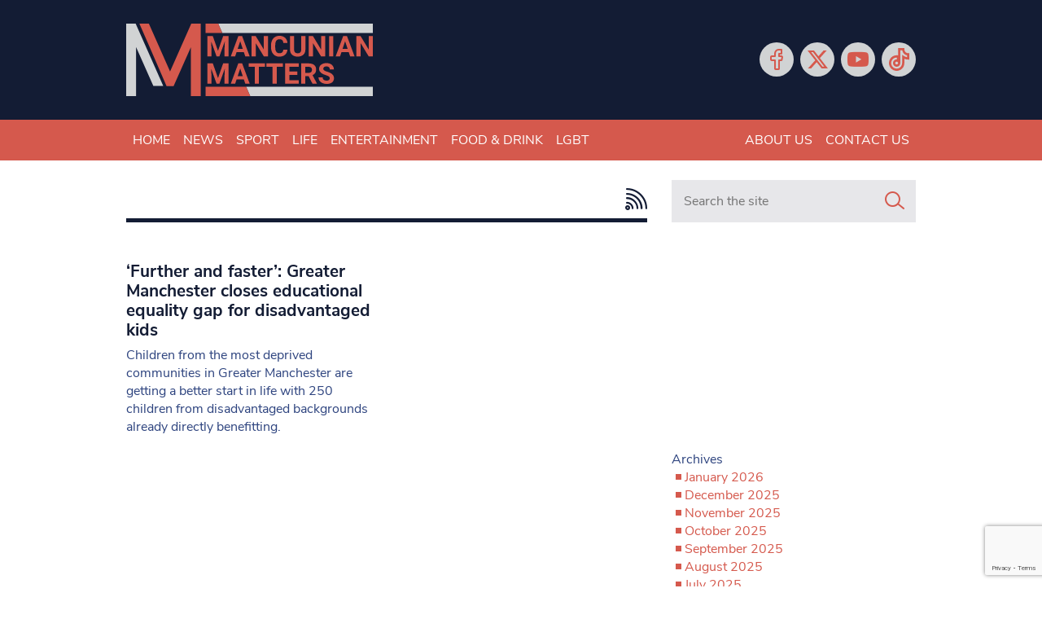

--- FILE ---
content_type: text/html; charset=utf-8
request_url: https://www.google.com/recaptcha/api2/anchor?ar=1&k=6LeHYw8aAAAAADujM4849AnAAsZQl-fSlrOiHyI1&co=aHR0cHM6Ly93d3cubWFuY3VuaWFubWF0dGVycy5jby51azo0NDM.&hl=en&v=PoyoqOPhxBO7pBk68S4YbpHZ&size=invisible&anchor-ms=20000&execute-ms=30000&cb=z3s0dss5ct88
body_size: 48569
content:
<!DOCTYPE HTML><html dir="ltr" lang="en"><head><meta http-equiv="Content-Type" content="text/html; charset=UTF-8">
<meta http-equiv="X-UA-Compatible" content="IE=edge">
<title>reCAPTCHA</title>
<style type="text/css">
/* cyrillic-ext */
@font-face {
  font-family: 'Roboto';
  font-style: normal;
  font-weight: 400;
  font-stretch: 100%;
  src: url(//fonts.gstatic.com/s/roboto/v48/KFO7CnqEu92Fr1ME7kSn66aGLdTylUAMa3GUBHMdazTgWw.woff2) format('woff2');
  unicode-range: U+0460-052F, U+1C80-1C8A, U+20B4, U+2DE0-2DFF, U+A640-A69F, U+FE2E-FE2F;
}
/* cyrillic */
@font-face {
  font-family: 'Roboto';
  font-style: normal;
  font-weight: 400;
  font-stretch: 100%;
  src: url(//fonts.gstatic.com/s/roboto/v48/KFO7CnqEu92Fr1ME7kSn66aGLdTylUAMa3iUBHMdazTgWw.woff2) format('woff2');
  unicode-range: U+0301, U+0400-045F, U+0490-0491, U+04B0-04B1, U+2116;
}
/* greek-ext */
@font-face {
  font-family: 'Roboto';
  font-style: normal;
  font-weight: 400;
  font-stretch: 100%;
  src: url(//fonts.gstatic.com/s/roboto/v48/KFO7CnqEu92Fr1ME7kSn66aGLdTylUAMa3CUBHMdazTgWw.woff2) format('woff2');
  unicode-range: U+1F00-1FFF;
}
/* greek */
@font-face {
  font-family: 'Roboto';
  font-style: normal;
  font-weight: 400;
  font-stretch: 100%;
  src: url(//fonts.gstatic.com/s/roboto/v48/KFO7CnqEu92Fr1ME7kSn66aGLdTylUAMa3-UBHMdazTgWw.woff2) format('woff2');
  unicode-range: U+0370-0377, U+037A-037F, U+0384-038A, U+038C, U+038E-03A1, U+03A3-03FF;
}
/* math */
@font-face {
  font-family: 'Roboto';
  font-style: normal;
  font-weight: 400;
  font-stretch: 100%;
  src: url(//fonts.gstatic.com/s/roboto/v48/KFO7CnqEu92Fr1ME7kSn66aGLdTylUAMawCUBHMdazTgWw.woff2) format('woff2');
  unicode-range: U+0302-0303, U+0305, U+0307-0308, U+0310, U+0312, U+0315, U+031A, U+0326-0327, U+032C, U+032F-0330, U+0332-0333, U+0338, U+033A, U+0346, U+034D, U+0391-03A1, U+03A3-03A9, U+03B1-03C9, U+03D1, U+03D5-03D6, U+03F0-03F1, U+03F4-03F5, U+2016-2017, U+2034-2038, U+203C, U+2040, U+2043, U+2047, U+2050, U+2057, U+205F, U+2070-2071, U+2074-208E, U+2090-209C, U+20D0-20DC, U+20E1, U+20E5-20EF, U+2100-2112, U+2114-2115, U+2117-2121, U+2123-214F, U+2190, U+2192, U+2194-21AE, U+21B0-21E5, U+21F1-21F2, U+21F4-2211, U+2213-2214, U+2216-22FF, U+2308-230B, U+2310, U+2319, U+231C-2321, U+2336-237A, U+237C, U+2395, U+239B-23B7, U+23D0, U+23DC-23E1, U+2474-2475, U+25AF, U+25B3, U+25B7, U+25BD, U+25C1, U+25CA, U+25CC, U+25FB, U+266D-266F, U+27C0-27FF, U+2900-2AFF, U+2B0E-2B11, U+2B30-2B4C, U+2BFE, U+3030, U+FF5B, U+FF5D, U+1D400-1D7FF, U+1EE00-1EEFF;
}
/* symbols */
@font-face {
  font-family: 'Roboto';
  font-style: normal;
  font-weight: 400;
  font-stretch: 100%;
  src: url(//fonts.gstatic.com/s/roboto/v48/KFO7CnqEu92Fr1ME7kSn66aGLdTylUAMaxKUBHMdazTgWw.woff2) format('woff2');
  unicode-range: U+0001-000C, U+000E-001F, U+007F-009F, U+20DD-20E0, U+20E2-20E4, U+2150-218F, U+2190, U+2192, U+2194-2199, U+21AF, U+21E6-21F0, U+21F3, U+2218-2219, U+2299, U+22C4-22C6, U+2300-243F, U+2440-244A, U+2460-24FF, U+25A0-27BF, U+2800-28FF, U+2921-2922, U+2981, U+29BF, U+29EB, U+2B00-2BFF, U+4DC0-4DFF, U+FFF9-FFFB, U+10140-1018E, U+10190-1019C, U+101A0, U+101D0-101FD, U+102E0-102FB, U+10E60-10E7E, U+1D2C0-1D2D3, U+1D2E0-1D37F, U+1F000-1F0FF, U+1F100-1F1AD, U+1F1E6-1F1FF, U+1F30D-1F30F, U+1F315, U+1F31C, U+1F31E, U+1F320-1F32C, U+1F336, U+1F378, U+1F37D, U+1F382, U+1F393-1F39F, U+1F3A7-1F3A8, U+1F3AC-1F3AF, U+1F3C2, U+1F3C4-1F3C6, U+1F3CA-1F3CE, U+1F3D4-1F3E0, U+1F3ED, U+1F3F1-1F3F3, U+1F3F5-1F3F7, U+1F408, U+1F415, U+1F41F, U+1F426, U+1F43F, U+1F441-1F442, U+1F444, U+1F446-1F449, U+1F44C-1F44E, U+1F453, U+1F46A, U+1F47D, U+1F4A3, U+1F4B0, U+1F4B3, U+1F4B9, U+1F4BB, U+1F4BF, U+1F4C8-1F4CB, U+1F4D6, U+1F4DA, U+1F4DF, U+1F4E3-1F4E6, U+1F4EA-1F4ED, U+1F4F7, U+1F4F9-1F4FB, U+1F4FD-1F4FE, U+1F503, U+1F507-1F50B, U+1F50D, U+1F512-1F513, U+1F53E-1F54A, U+1F54F-1F5FA, U+1F610, U+1F650-1F67F, U+1F687, U+1F68D, U+1F691, U+1F694, U+1F698, U+1F6AD, U+1F6B2, U+1F6B9-1F6BA, U+1F6BC, U+1F6C6-1F6CF, U+1F6D3-1F6D7, U+1F6E0-1F6EA, U+1F6F0-1F6F3, U+1F6F7-1F6FC, U+1F700-1F7FF, U+1F800-1F80B, U+1F810-1F847, U+1F850-1F859, U+1F860-1F887, U+1F890-1F8AD, U+1F8B0-1F8BB, U+1F8C0-1F8C1, U+1F900-1F90B, U+1F93B, U+1F946, U+1F984, U+1F996, U+1F9E9, U+1FA00-1FA6F, U+1FA70-1FA7C, U+1FA80-1FA89, U+1FA8F-1FAC6, U+1FACE-1FADC, U+1FADF-1FAE9, U+1FAF0-1FAF8, U+1FB00-1FBFF;
}
/* vietnamese */
@font-face {
  font-family: 'Roboto';
  font-style: normal;
  font-weight: 400;
  font-stretch: 100%;
  src: url(//fonts.gstatic.com/s/roboto/v48/KFO7CnqEu92Fr1ME7kSn66aGLdTylUAMa3OUBHMdazTgWw.woff2) format('woff2');
  unicode-range: U+0102-0103, U+0110-0111, U+0128-0129, U+0168-0169, U+01A0-01A1, U+01AF-01B0, U+0300-0301, U+0303-0304, U+0308-0309, U+0323, U+0329, U+1EA0-1EF9, U+20AB;
}
/* latin-ext */
@font-face {
  font-family: 'Roboto';
  font-style: normal;
  font-weight: 400;
  font-stretch: 100%;
  src: url(//fonts.gstatic.com/s/roboto/v48/KFO7CnqEu92Fr1ME7kSn66aGLdTylUAMa3KUBHMdazTgWw.woff2) format('woff2');
  unicode-range: U+0100-02BA, U+02BD-02C5, U+02C7-02CC, U+02CE-02D7, U+02DD-02FF, U+0304, U+0308, U+0329, U+1D00-1DBF, U+1E00-1E9F, U+1EF2-1EFF, U+2020, U+20A0-20AB, U+20AD-20C0, U+2113, U+2C60-2C7F, U+A720-A7FF;
}
/* latin */
@font-face {
  font-family: 'Roboto';
  font-style: normal;
  font-weight: 400;
  font-stretch: 100%;
  src: url(//fonts.gstatic.com/s/roboto/v48/KFO7CnqEu92Fr1ME7kSn66aGLdTylUAMa3yUBHMdazQ.woff2) format('woff2');
  unicode-range: U+0000-00FF, U+0131, U+0152-0153, U+02BB-02BC, U+02C6, U+02DA, U+02DC, U+0304, U+0308, U+0329, U+2000-206F, U+20AC, U+2122, U+2191, U+2193, U+2212, U+2215, U+FEFF, U+FFFD;
}
/* cyrillic-ext */
@font-face {
  font-family: 'Roboto';
  font-style: normal;
  font-weight: 500;
  font-stretch: 100%;
  src: url(//fonts.gstatic.com/s/roboto/v48/KFO7CnqEu92Fr1ME7kSn66aGLdTylUAMa3GUBHMdazTgWw.woff2) format('woff2');
  unicode-range: U+0460-052F, U+1C80-1C8A, U+20B4, U+2DE0-2DFF, U+A640-A69F, U+FE2E-FE2F;
}
/* cyrillic */
@font-face {
  font-family: 'Roboto';
  font-style: normal;
  font-weight: 500;
  font-stretch: 100%;
  src: url(//fonts.gstatic.com/s/roboto/v48/KFO7CnqEu92Fr1ME7kSn66aGLdTylUAMa3iUBHMdazTgWw.woff2) format('woff2');
  unicode-range: U+0301, U+0400-045F, U+0490-0491, U+04B0-04B1, U+2116;
}
/* greek-ext */
@font-face {
  font-family: 'Roboto';
  font-style: normal;
  font-weight: 500;
  font-stretch: 100%;
  src: url(//fonts.gstatic.com/s/roboto/v48/KFO7CnqEu92Fr1ME7kSn66aGLdTylUAMa3CUBHMdazTgWw.woff2) format('woff2');
  unicode-range: U+1F00-1FFF;
}
/* greek */
@font-face {
  font-family: 'Roboto';
  font-style: normal;
  font-weight: 500;
  font-stretch: 100%;
  src: url(//fonts.gstatic.com/s/roboto/v48/KFO7CnqEu92Fr1ME7kSn66aGLdTylUAMa3-UBHMdazTgWw.woff2) format('woff2');
  unicode-range: U+0370-0377, U+037A-037F, U+0384-038A, U+038C, U+038E-03A1, U+03A3-03FF;
}
/* math */
@font-face {
  font-family: 'Roboto';
  font-style: normal;
  font-weight: 500;
  font-stretch: 100%;
  src: url(//fonts.gstatic.com/s/roboto/v48/KFO7CnqEu92Fr1ME7kSn66aGLdTylUAMawCUBHMdazTgWw.woff2) format('woff2');
  unicode-range: U+0302-0303, U+0305, U+0307-0308, U+0310, U+0312, U+0315, U+031A, U+0326-0327, U+032C, U+032F-0330, U+0332-0333, U+0338, U+033A, U+0346, U+034D, U+0391-03A1, U+03A3-03A9, U+03B1-03C9, U+03D1, U+03D5-03D6, U+03F0-03F1, U+03F4-03F5, U+2016-2017, U+2034-2038, U+203C, U+2040, U+2043, U+2047, U+2050, U+2057, U+205F, U+2070-2071, U+2074-208E, U+2090-209C, U+20D0-20DC, U+20E1, U+20E5-20EF, U+2100-2112, U+2114-2115, U+2117-2121, U+2123-214F, U+2190, U+2192, U+2194-21AE, U+21B0-21E5, U+21F1-21F2, U+21F4-2211, U+2213-2214, U+2216-22FF, U+2308-230B, U+2310, U+2319, U+231C-2321, U+2336-237A, U+237C, U+2395, U+239B-23B7, U+23D0, U+23DC-23E1, U+2474-2475, U+25AF, U+25B3, U+25B7, U+25BD, U+25C1, U+25CA, U+25CC, U+25FB, U+266D-266F, U+27C0-27FF, U+2900-2AFF, U+2B0E-2B11, U+2B30-2B4C, U+2BFE, U+3030, U+FF5B, U+FF5D, U+1D400-1D7FF, U+1EE00-1EEFF;
}
/* symbols */
@font-face {
  font-family: 'Roboto';
  font-style: normal;
  font-weight: 500;
  font-stretch: 100%;
  src: url(//fonts.gstatic.com/s/roboto/v48/KFO7CnqEu92Fr1ME7kSn66aGLdTylUAMaxKUBHMdazTgWw.woff2) format('woff2');
  unicode-range: U+0001-000C, U+000E-001F, U+007F-009F, U+20DD-20E0, U+20E2-20E4, U+2150-218F, U+2190, U+2192, U+2194-2199, U+21AF, U+21E6-21F0, U+21F3, U+2218-2219, U+2299, U+22C4-22C6, U+2300-243F, U+2440-244A, U+2460-24FF, U+25A0-27BF, U+2800-28FF, U+2921-2922, U+2981, U+29BF, U+29EB, U+2B00-2BFF, U+4DC0-4DFF, U+FFF9-FFFB, U+10140-1018E, U+10190-1019C, U+101A0, U+101D0-101FD, U+102E0-102FB, U+10E60-10E7E, U+1D2C0-1D2D3, U+1D2E0-1D37F, U+1F000-1F0FF, U+1F100-1F1AD, U+1F1E6-1F1FF, U+1F30D-1F30F, U+1F315, U+1F31C, U+1F31E, U+1F320-1F32C, U+1F336, U+1F378, U+1F37D, U+1F382, U+1F393-1F39F, U+1F3A7-1F3A8, U+1F3AC-1F3AF, U+1F3C2, U+1F3C4-1F3C6, U+1F3CA-1F3CE, U+1F3D4-1F3E0, U+1F3ED, U+1F3F1-1F3F3, U+1F3F5-1F3F7, U+1F408, U+1F415, U+1F41F, U+1F426, U+1F43F, U+1F441-1F442, U+1F444, U+1F446-1F449, U+1F44C-1F44E, U+1F453, U+1F46A, U+1F47D, U+1F4A3, U+1F4B0, U+1F4B3, U+1F4B9, U+1F4BB, U+1F4BF, U+1F4C8-1F4CB, U+1F4D6, U+1F4DA, U+1F4DF, U+1F4E3-1F4E6, U+1F4EA-1F4ED, U+1F4F7, U+1F4F9-1F4FB, U+1F4FD-1F4FE, U+1F503, U+1F507-1F50B, U+1F50D, U+1F512-1F513, U+1F53E-1F54A, U+1F54F-1F5FA, U+1F610, U+1F650-1F67F, U+1F687, U+1F68D, U+1F691, U+1F694, U+1F698, U+1F6AD, U+1F6B2, U+1F6B9-1F6BA, U+1F6BC, U+1F6C6-1F6CF, U+1F6D3-1F6D7, U+1F6E0-1F6EA, U+1F6F0-1F6F3, U+1F6F7-1F6FC, U+1F700-1F7FF, U+1F800-1F80B, U+1F810-1F847, U+1F850-1F859, U+1F860-1F887, U+1F890-1F8AD, U+1F8B0-1F8BB, U+1F8C0-1F8C1, U+1F900-1F90B, U+1F93B, U+1F946, U+1F984, U+1F996, U+1F9E9, U+1FA00-1FA6F, U+1FA70-1FA7C, U+1FA80-1FA89, U+1FA8F-1FAC6, U+1FACE-1FADC, U+1FADF-1FAE9, U+1FAF0-1FAF8, U+1FB00-1FBFF;
}
/* vietnamese */
@font-face {
  font-family: 'Roboto';
  font-style: normal;
  font-weight: 500;
  font-stretch: 100%;
  src: url(//fonts.gstatic.com/s/roboto/v48/KFO7CnqEu92Fr1ME7kSn66aGLdTylUAMa3OUBHMdazTgWw.woff2) format('woff2');
  unicode-range: U+0102-0103, U+0110-0111, U+0128-0129, U+0168-0169, U+01A0-01A1, U+01AF-01B0, U+0300-0301, U+0303-0304, U+0308-0309, U+0323, U+0329, U+1EA0-1EF9, U+20AB;
}
/* latin-ext */
@font-face {
  font-family: 'Roboto';
  font-style: normal;
  font-weight: 500;
  font-stretch: 100%;
  src: url(//fonts.gstatic.com/s/roboto/v48/KFO7CnqEu92Fr1ME7kSn66aGLdTylUAMa3KUBHMdazTgWw.woff2) format('woff2');
  unicode-range: U+0100-02BA, U+02BD-02C5, U+02C7-02CC, U+02CE-02D7, U+02DD-02FF, U+0304, U+0308, U+0329, U+1D00-1DBF, U+1E00-1E9F, U+1EF2-1EFF, U+2020, U+20A0-20AB, U+20AD-20C0, U+2113, U+2C60-2C7F, U+A720-A7FF;
}
/* latin */
@font-face {
  font-family: 'Roboto';
  font-style: normal;
  font-weight: 500;
  font-stretch: 100%;
  src: url(//fonts.gstatic.com/s/roboto/v48/KFO7CnqEu92Fr1ME7kSn66aGLdTylUAMa3yUBHMdazQ.woff2) format('woff2');
  unicode-range: U+0000-00FF, U+0131, U+0152-0153, U+02BB-02BC, U+02C6, U+02DA, U+02DC, U+0304, U+0308, U+0329, U+2000-206F, U+20AC, U+2122, U+2191, U+2193, U+2212, U+2215, U+FEFF, U+FFFD;
}
/* cyrillic-ext */
@font-face {
  font-family: 'Roboto';
  font-style: normal;
  font-weight: 900;
  font-stretch: 100%;
  src: url(//fonts.gstatic.com/s/roboto/v48/KFO7CnqEu92Fr1ME7kSn66aGLdTylUAMa3GUBHMdazTgWw.woff2) format('woff2');
  unicode-range: U+0460-052F, U+1C80-1C8A, U+20B4, U+2DE0-2DFF, U+A640-A69F, U+FE2E-FE2F;
}
/* cyrillic */
@font-face {
  font-family: 'Roboto';
  font-style: normal;
  font-weight: 900;
  font-stretch: 100%;
  src: url(//fonts.gstatic.com/s/roboto/v48/KFO7CnqEu92Fr1ME7kSn66aGLdTylUAMa3iUBHMdazTgWw.woff2) format('woff2');
  unicode-range: U+0301, U+0400-045F, U+0490-0491, U+04B0-04B1, U+2116;
}
/* greek-ext */
@font-face {
  font-family: 'Roboto';
  font-style: normal;
  font-weight: 900;
  font-stretch: 100%;
  src: url(//fonts.gstatic.com/s/roboto/v48/KFO7CnqEu92Fr1ME7kSn66aGLdTylUAMa3CUBHMdazTgWw.woff2) format('woff2');
  unicode-range: U+1F00-1FFF;
}
/* greek */
@font-face {
  font-family: 'Roboto';
  font-style: normal;
  font-weight: 900;
  font-stretch: 100%;
  src: url(//fonts.gstatic.com/s/roboto/v48/KFO7CnqEu92Fr1ME7kSn66aGLdTylUAMa3-UBHMdazTgWw.woff2) format('woff2');
  unicode-range: U+0370-0377, U+037A-037F, U+0384-038A, U+038C, U+038E-03A1, U+03A3-03FF;
}
/* math */
@font-face {
  font-family: 'Roboto';
  font-style: normal;
  font-weight: 900;
  font-stretch: 100%;
  src: url(//fonts.gstatic.com/s/roboto/v48/KFO7CnqEu92Fr1ME7kSn66aGLdTylUAMawCUBHMdazTgWw.woff2) format('woff2');
  unicode-range: U+0302-0303, U+0305, U+0307-0308, U+0310, U+0312, U+0315, U+031A, U+0326-0327, U+032C, U+032F-0330, U+0332-0333, U+0338, U+033A, U+0346, U+034D, U+0391-03A1, U+03A3-03A9, U+03B1-03C9, U+03D1, U+03D5-03D6, U+03F0-03F1, U+03F4-03F5, U+2016-2017, U+2034-2038, U+203C, U+2040, U+2043, U+2047, U+2050, U+2057, U+205F, U+2070-2071, U+2074-208E, U+2090-209C, U+20D0-20DC, U+20E1, U+20E5-20EF, U+2100-2112, U+2114-2115, U+2117-2121, U+2123-214F, U+2190, U+2192, U+2194-21AE, U+21B0-21E5, U+21F1-21F2, U+21F4-2211, U+2213-2214, U+2216-22FF, U+2308-230B, U+2310, U+2319, U+231C-2321, U+2336-237A, U+237C, U+2395, U+239B-23B7, U+23D0, U+23DC-23E1, U+2474-2475, U+25AF, U+25B3, U+25B7, U+25BD, U+25C1, U+25CA, U+25CC, U+25FB, U+266D-266F, U+27C0-27FF, U+2900-2AFF, U+2B0E-2B11, U+2B30-2B4C, U+2BFE, U+3030, U+FF5B, U+FF5D, U+1D400-1D7FF, U+1EE00-1EEFF;
}
/* symbols */
@font-face {
  font-family: 'Roboto';
  font-style: normal;
  font-weight: 900;
  font-stretch: 100%;
  src: url(//fonts.gstatic.com/s/roboto/v48/KFO7CnqEu92Fr1ME7kSn66aGLdTylUAMaxKUBHMdazTgWw.woff2) format('woff2');
  unicode-range: U+0001-000C, U+000E-001F, U+007F-009F, U+20DD-20E0, U+20E2-20E4, U+2150-218F, U+2190, U+2192, U+2194-2199, U+21AF, U+21E6-21F0, U+21F3, U+2218-2219, U+2299, U+22C4-22C6, U+2300-243F, U+2440-244A, U+2460-24FF, U+25A0-27BF, U+2800-28FF, U+2921-2922, U+2981, U+29BF, U+29EB, U+2B00-2BFF, U+4DC0-4DFF, U+FFF9-FFFB, U+10140-1018E, U+10190-1019C, U+101A0, U+101D0-101FD, U+102E0-102FB, U+10E60-10E7E, U+1D2C0-1D2D3, U+1D2E0-1D37F, U+1F000-1F0FF, U+1F100-1F1AD, U+1F1E6-1F1FF, U+1F30D-1F30F, U+1F315, U+1F31C, U+1F31E, U+1F320-1F32C, U+1F336, U+1F378, U+1F37D, U+1F382, U+1F393-1F39F, U+1F3A7-1F3A8, U+1F3AC-1F3AF, U+1F3C2, U+1F3C4-1F3C6, U+1F3CA-1F3CE, U+1F3D4-1F3E0, U+1F3ED, U+1F3F1-1F3F3, U+1F3F5-1F3F7, U+1F408, U+1F415, U+1F41F, U+1F426, U+1F43F, U+1F441-1F442, U+1F444, U+1F446-1F449, U+1F44C-1F44E, U+1F453, U+1F46A, U+1F47D, U+1F4A3, U+1F4B0, U+1F4B3, U+1F4B9, U+1F4BB, U+1F4BF, U+1F4C8-1F4CB, U+1F4D6, U+1F4DA, U+1F4DF, U+1F4E3-1F4E6, U+1F4EA-1F4ED, U+1F4F7, U+1F4F9-1F4FB, U+1F4FD-1F4FE, U+1F503, U+1F507-1F50B, U+1F50D, U+1F512-1F513, U+1F53E-1F54A, U+1F54F-1F5FA, U+1F610, U+1F650-1F67F, U+1F687, U+1F68D, U+1F691, U+1F694, U+1F698, U+1F6AD, U+1F6B2, U+1F6B9-1F6BA, U+1F6BC, U+1F6C6-1F6CF, U+1F6D3-1F6D7, U+1F6E0-1F6EA, U+1F6F0-1F6F3, U+1F6F7-1F6FC, U+1F700-1F7FF, U+1F800-1F80B, U+1F810-1F847, U+1F850-1F859, U+1F860-1F887, U+1F890-1F8AD, U+1F8B0-1F8BB, U+1F8C0-1F8C1, U+1F900-1F90B, U+1F93B, U+1F946, U+1F984, U+1F996, U+1F9E9, U+1FA00-1FA6F, U+1FA70-1FA7C, U+1FA80-1FA89, U+1FA8F-1FAC6, U+1FACE-1FADC, U+1FADF-1FAE9, U+1FAF0-1FAF8, U+1FB00-1FBFF;
}
/* vietnamese */
@font-face {
  font-family: 'Roboto';
  font-style: normal;
  font-weight: 900;
  font-stretch: 100%;
  src: url(//fonts.gstatic.com/s/roboto/v48/KFO7CnqEu92Fr1ME7kSn66aGLdTylUAMa3OUBHMdazTgWw.woff2) format('woff2');
  unicode-range: U+0102-0103, U+0110-0111, U+0128-0129, U+0168-0169, U+01A0-01A1, U+01AF-01B0, U+0300-0301, U+0303-0304, U+0308-0309, U+0323, U+0329, U+1EA0-1EF9, U+20AB;
}
/* latin-ext */
@font-face {
  font-family: 'Roboto';
  font-style: normal;
  font-weight: 900;
  font-stretch: 100%;
  src: url(//fonts.gstatic.com/s/roboto/v48/KFO7CnqEu92Fr1ME7kSn66aGLdTylUAMa3KUBHMdazTgWw.woff2) format('woff2');
  unicode-range: U+0100-02BA, U+02BD-02C5, U+02C7-02CC, U+02CE-02D7, U+02DD-02FF, U+0304, U+0308, U+0329, U+1D00-1DBF, U+1E00-1E9F, U+1EF2-1EFF, U+2020, U+20A0-20AB, U+20AD-20C0, U+2113, U+2C60-2C7F, U+A720-A7FF;
}
/* latin */
@font-face {
  font-family: 'Roboto';
  font-style: normal;
  font-weight: 900;
  font-stretch: 100%;
  src: url(//fonts.gstatic.com/s/roboto/v48/KFO7CnqEu92Fr1ME7kSn66aGLdTylUAMa3yUBHMdazQ.woff2) format('woff2');
  unicode-range: U+0000-00FF, U+0131, U+0152-0153, U+02BB-02BC, U+02C6, U+02DA, U+02DC, U+0304, U+0308, U+0329, U+2000-206F, U+20AC, U+2122, U+2191, U+2193, U+2212, U+2215, U+FEFF, U+FFFD;
}

</style>
<link rel="stylesheet" type="text/css" href="https://www.gstatic.com/recaptcha/releases/PoyoqOPhxBO7pBk68S4YbpHZ/styles__ltr.css">
<script nonce="3TuIezDo-XsCZC1uKqHBng" type="text/javascript">window['__recaptcha_api'] = 'https://www.google.com/recaptcha/api2/';</script>
<script type="text/javascript" src="https://www.gstatic.com/recaptcha/releases/PoyoqOPhxBO7pBk68S4YbpHZ/recaptcha__en.js" nonce="3TuIezDo-XsCZC1uKqHBng">
      
    </script></head>
<body><div id="rc-anchor-alert" class="rc-anchor-alert"></div>
<input type="hidden" id="recaptcha-token" value="[base64]">
<script type="text/javascript" nonce="3TuIezDo-XsCZC1uKqHBng">
      recaptcha.anchor.Main.init("[\x22ainput\x22,[\x22bgdata\x22,\x22\x22,\[base64]/[base64]/UltIKytdPWE6KGE8MjA0OD9SW0grK109YT4+NnwxOTI6KChhJjY0NTEyKT09NTUyOTYmJnErMTxoLmxlbmd0aCYmKGguY2hhckNvZGVBdChxKzEpJjY0NTEyKT09NTYzMjA/[base64]/MjU1OlI/[base64]/[base64]/[base64]/[base64]/[base64]/[base64]/[base64]/[base64]/[base64]/[base64]\x22,\[base64]\\u003d\x22,\x22w44tw4/CmcK1wrcew5/DosOrw4nDllNsdjNzYCxFMTDDh8Odw6vCs8OsZA5gEBfChMKYOmRbw6BJSlx8w6QpXDFIIMKnw4vCsgE+dsO2ZsO5fcKmw559w4fDvRtLw5XDtsO2WcKYBcK1BcOxwowCegTCg2nCvcK5RMObHi/DhUEaOj11wq8Uw7TDmMKyw6VjVcOqwpxjw5PCvhhVwofDgxDDp8OdJilbwqlGD15Hw7nCp3vDncK4J8KPXBcTZMOfwrDCnRrCjcK5cMKVwqTCgmjDvlgeLMKyLF7CicKwwokrwpbDvGHDhUFkw7d0SjTDhMKnAMOjw5fDjwFKTCBCW8K0d8KOMh/CgsO7A8KFw4Z7R8KJwq5ResKBwqYlREfDnMO4w4vCo8OEw4A+XTlgwpnDiF80SXLCihk6wptXwoTDvHpAwr0wER9Kw6c0wqrDi8Kgw5PDvz52wp4DLcKQw7UaMsKywrDClcKWecKsw4U/SFcvw77DpsOnUTrDn8Kiw7Bsw7nDkmYswrFFUsKjwrLCtcKFDcKGFDvCtRVvcnrCksKrKXTDmUTDnsK0wr/[base64]/wq/[base64]/CrsKsX2fDlzfDhXnChGQdw45DSC/Cm8OUbcKdw5rCkMKBw4XCg3AbNMKmeAXDscK1w47CuzHCijDCssOia8OjS8Kdw7RUwpvCqB1HMmh3w4d1woxgH3lgc1NDw5Iaw6tCw43DlXwIG37CucKTw7tfw64Pw7zCnsKQwofDmsKcdMOraA98w5BAwq8Zw5UWw5cKwr/[base64]/Cpk7Dt0A2YX3DoQZRwq0GEMOUwrt3w79Uwo0Ow6UQw7FOPcKNw4cow7/DkQMRKTXCm8K8TcOQMsOCw6MyE8OZZwPChV0awpnCngXDg0ZswqUww7YzIjIfNijDnh7DlcOQMcOuZEfDg8Kew6E0KhBtw5fDocKiWiTDozddw43DvcKEwovCvMKab8K2VxVTfA50wrwkw6Rlw6ZPwqTCl2fDlQ7DsCJiw4LDrVUAw4hQW2Rrw4nCogbCp8KwJQh/GVLDp2fCv8KBNVTCn8KvwoRbPTQfwp40ecKONsKLwqNYw5gdUMOiWcOZwo9Awp/CimHCv8KNwpsBX8K3w55+WWPCrWpjBMOSfsOiJMOmQ8K/NGPDhTfDkVrDk1PDtBrDqMOSw4B7wohgw5nCrMKvw5/Cpklvw7EWJ8K5wqTDqcKowpPDmyMNXsK2bsKCw5cqDyrDqcO9wqU8P8KpVMOHGmnDlsKAw7c5Nm9jeR/CvjvDqMKGMDfDgVhZw7rCqjrDiTnDscKbNBfDnm7CpcOuWEgEw6d7w7pDIsOEVG9iw5fDqFLCtsK8G2nDj3zCiD5Hwo/Do0rClcOzwqTCoj9jZ8K7TMKMw7JVV8K+w5cqUcKNwqvCpwZjTHw8GmHDjQshwqg2ZVA+aQE2w70HwqrDjz1rJMOcSCfDjj/CuELDrMKQQcKmw6FTcT8Zw743W0l/bsOxVWEJwqnDsSJNwpR0DcKnKiMiKcO2w7/DqsOiwrzDn8KXSsObwokaYcKEw4nDnsOLwrrDm2EhfhTCqmEBwpzCtUXDkjQPwr4TL8OtwpXDl8Ocw5XCqcO6CXDDqiQmw7jDkcOvMsOnw5k+w7PDp2HChy/DpXPCg0ZZfsOVRiPDqQl3w4jDpk8+wpdiw7ttFGfDjsKsF8KaXcKHXcOYXMKSKMOyTSwWCMKnScOibWROw6rCpg/CkDPCpDnClFLDtWR7w6QII8OSClETwpzDrixxV3TCknhvw7TDkHLCkcKsw6jCuB8Gw5jCoRodwqbCoMOuw5/Dr8KmKWPCs8KpM2MKwocvw7FYwqTDl0TCuSHDgmYbcsKNw60gfcKlwqkofnjDiMOgIyxABsK+w5TDnCfCvAEBKlpRw7LCmsO9TcOiw65EwqNWwrwFw5FfXMKJw4bDjsOdLQvDrcOnwqrCusOpHkzCmMKzwo3Cgl/DpGvDq8OVVzoOYsKvw6dtw7jDjmHDs8OuA8KIUTbDhVzDq8KABsOvLmIkw6AwUMOFwrwQI8ODKgQDwr7ClcOiwppTwoQrQ1jDjGsywqrCkcKTwobDqMKjwoR5JhHCn8KuCWolwr3DgMK8BxkrA8OtwrnCuzzDlsOrVE4Gwp/CgcKLEMOCdmPCk8Oww7DDmMKSw4vDq0xsw5FAcixRw5t3WmEkPVbDr8OTCUjCgm7Cj2bDoMOLIknCs8KdHB3CskrCrCFzM8OLwoLClWDDl0EXJ2zDlmDDu8KEwrURFGgjSMO3csKiwqPCncKYBiLDij7DmcOECsOywrvDusKiU1zDvH/DhyxSwqzCh8OjMsOIUQxoRVjCt8KBAMO8IMOEKEnCgMOKMMOsVmzDhAfDpMK8B8KEwrIowobCs8OZwrfDiU0fYkfDs1pqwpbCksOxMsOkw5HDrj7Cg8KswozDjMKfH0zCrMOIAkVgw6Q/AiHCmMO3wrLCtsOwOwMiw5ELw5/CnlQLw6dtbRvCm387w53DlAzDhTHDuMO1SDvDm8KCwpbDvsKwwrEYSQtUw7QVNMOYVcO2P0PCgsKFwqHCg8OeHsOnw6YXE8OHwqvCncKYw4xtBcKUV8K5UzvCq8KUwposwokAwp7Dp1PDicOnw4fDsVXCosKTwqPCo8OAGcO/TV9tw7HCgRYlccKJwqHDlsKJw6zCqsOZV8Kww6zDi8K9EsK5wo7DhMKRwobDhU05BBQrw6TCmjfDj2Yiw4YtKRB7wrUEYsOVwpY/wqrDucKdOcO7KntAfVjCpcORNwpYUcO2wosxOMOgwp7DvFwAWcKYE8O4w77DrjjDrMK1w5p6J8O8w6XDpBBdw5fCtcOkwpcZBgN4JcOQfSLCuXgCwoACw4DCozTChCXDrsKMw4UUwq/DlknCkcKfw7XChzjDicK7XcOywoslUnfCs8KJYDhswp9mw5LCnsKMw4TDvcKyT8KTwpgbQi/Dg8OidcKlYsOoVMOkwqLClQXCsMKcw4/CgWd5Om80w6BCY1bCjsOvISdpB1Fjw7ZFw57CscO6Ih/CtMOYOVTDrMO5w7fCpVDCu8KtecKEcMKVwq5MwosJw5rDtyTDoi/Cq8KLwqZ+dG9RH8K9wpvDkxjDlcOxChHDuyZtwqLCusOvwrAywoPCicOmwqfDtjLDmEI5VkPCvho6CcK4U8OFw6UgXcKVbcOUHUIuw5/ChcOWWzvCgsK5wpUnCVHDusOXw6plwqwlMMKIXMKwDh3DlFxhMcKYw5bDiwohfcOrBMOdw6k4QcOJwroIRSwPwqttLljCvcKHw5Jjf1XDnl9weR/CuApYCsOmwqjDolEnw4bChcOTw7xUVcOSw4jDt8O8SsOOw5LDtQDDuR0NcMK+wrUAwoJ/G8K2wo03QcKUwrnCtFBWAjrDjHsNb30rw6LCvUDDnsOsw4PDum5gAMKPfxnCt1fDkADCkQfDpjLDqcKJw57DpSZ1wqY+OcOjwpfCol/CicOdV8O0w6zDoy8AaVbDlMO6wrvDhE0rMVHDscKQQsKjw69aworDpcOpf3XClEbDkBnCvcO2wpLDolJPesOJMMOIJ8Kwwo9ywrbDmw/CssO9w7N5A8KNRsOeMcKfZMOhw79Qw4wpwppxC8K/woHCkMK5wopbwpDDgMKmw69VwrtFwrYWw4zDmABbw4MSw6zDqMK6wrPCgRrCpG7CigjCmT/DscOZwofDj8Krwo9BOA5gPkpyZm7CgCDDjcO0w7fDqcKuGsKvw69CEj3CtmkWTi/DjXRWTsO7M8KvEQvCnGfDlTzCmXTCmSjCo8OUD2dxw73DqMOuIG/Cs8KCasOOwpUlwrTDjsOswqLCqsOewpnDvMO4EMOJWXrDrcKfFF07w5zDqybCo8KIDsKywopawpXCq8OJwqQUwq/Ckl5NPMODw7kgKVszeXgMDlptQMO0w6d+c0PDjXLCqBccAGTCssOQw6xlaE5AwqMHbENaMyVyw6c8w7RYwolAwpXDpB3DkG3Cn07DuTnDqxE/EihDSSLCuQ10McO4wpfDsnHCi8K8U8OEAcOGw4jDh8KpGsK4w5xuwrjDsAnCp8OFZCYNVjkZwp1pIi0Wwocjwqs3X8KnH8KQw7IJMn/DlTXDiUfDpcO2w7JVJzcewrLCtsOGJMKiesKkwqfCrMOGb01UdTfCgULDlcKdesKEHcOyClnDscK9WsKofsK/JcOdw4HDpiPDmn4DXsODwqvCry/DqSQLwozDosO+w7TCgMK7NWrDh8KVwrl/w7DCnMO5w6HDnFnDvcKywrTDnTzCpcKDw7fDpEHDi8K0YgvCocKawpbDjyXDnQ/CqQEjw7JjPMO7WMOWwoPCnTLCpsOww692R8K5wozCrMOWa0kpwpjDtkDCt8OswoR3wrY/[base64]/DpsOTLcKOCjrDrnnCkMKBw77CtUjCosKlFcOaw5XCmDxTIynCuWoOwqrDr8KJScOrZ8K6OsK4w4PDg1vCisKDworCucKjYmtew6nDnsKQwrPCiEc2XsOjwrLCtFNiw7/Cu8KKw4nCusO1wqDDg8KZN8OGwovCjGHDrWHDnD8ww5dOwpPCpkMhwoHDuMKmw4XDkj0XMzRgAMObR8KUTcOJb8K+WwsJwqB/w5NswoJmcAnDjQh/NsKUK8KYwo1swqrDs8KlaU/Cu208w7YxwqPCsg95wqhnwos7M3rDk14gOXtUw4rDtcOaC8OpEwbDqMORwrZow5vCnsOkLMKhwq5aw6ILFUA5wqR8FlrCjCXCmBrClXnDlB3CgEx8w7XDuybDlMKGwo/CmRzCtcKkX11zw6BBw48Vw4/DgsKqfwR3wrAPwrtJdsKXe8O3ZMOnQjB0XsKrbyrDlMOSRsKPfAQAwpbDgsO2wpjDusKjGTg7w5gQahjDr0PDlMOwDMKpwo7DqjjDncOFw4VVw6ALwoRtwrxWw4LCpyZdw6M4RzAjwpjDg8Oxw73CgcO8woXDgcKswoMqbXt/VMKLw6g/VmVMDSRjP3bDlsKMwqsPKsKMw48rNMK3V1XDjjrDnsKDwoDDknspw6HChQ98BsK5w4/[base64]/DlhnCtcOtMVJTwrBXw7XDjcKOw49+QmTCr8OKHxB/CxlgNMK1wr8Pw7hbLytpw6ZcwobCtcO2w5vDlcKAwodocMK1wpBfw6HDvsOBw6N7X8OURS7DkMODwohAIsKpw6TCmMOcLcKgw6RQw5xWw6krwrzDisKZw7k8w5PDl13Cjxx4w53Djm7Dqh5tBjXDpUHDhMKJw53CkUrDn8Kmw7XCvwLDhcK8K8KRw5fCqMOSdR9rwo/DvcOQf0bDnXV1w7nDpDwNwq8WDinDkAFDw6cxSzTDsjzCuzDCh1V9H34TAMOHw6JfA8OWKi/[base64]/w53Ckk0iwrjDtAZeIgXDkMOKw744w6tOOx/CoXddwo/[base64]/ID08wpp6TMKmwojDlTtOCsO5bnHDkcKXwrtDw75md8OBJ0jDvx/Chjk0w6UOw7zDnsK5w4PCtWMdC3pvbsOnC8K+AMOqw7vDuDhOwqfCjcO6di4dIcO+WcOfwp/DvsO+KijDqsKew6o9w50sZzXDpMKIejDCoGJVw5/Ch8KpLcK4wp7CgmM7w53Dj8KAA8OGLMOlwpkoLG/CjhI7WXdGwoPCqCkcJcK+w4PChSHCkMO0wq0zMiLCt3vDmMOmwpFxB2N3woclSGXCuhnCgcOjSj4zworDpyUOQlsgXR8hWTDDhDwnw7Vtw7BPDcOBw5N6UMOYXMK/wqB7w5JtVw9/w67Dkmdnwo9VXcONw70Swq/Dk2rCnDAHYcOjw5JRwp52XcK8wrrCiyjDlRHDjsKJw6/DtWtOQBVvwqjDqikEw4vCn1PCpmjCkGsNwqhfP8Kuw44nwpF4w5A6WMKNw4/ChcKMw6RGVV3DhMKvfB1GX8OYZ8OqIlzCtMObI8OQEDIqIsKJW3XDg8KFw4DChMK1cQbDjsKow5TDhsKUfkw/worDuHvCpXNsw6NlAsO0wqodwo5VAcK4wpTDhQPCkzh+wp/[base64]/[base64]/ClUkOw7PDssO8CMO8D8OMEsOWQlLCvUB1QVDDo8K3wr1GN8ONw4jDssKfQH3DiibDpMOiIcOzwo0twrHDtMOewp3DvMKTesOTw4fCsW4HfMO6wq3CvMO+On/[base64]/w4Uuwo1eLFvDiMOhDMKfYsK6JVBawoXDr0kkcRbCnFRBKMK4BiJ1worCtMK6H23DvsKnOMKHw57Cj8OGK8OfwpA+wonDvcK2LcONw4/Cr8KSRcKff17CnibCoBwkScKTw6LDuMOcw49uw4USCcKuw5d7GGjDgRxmBsOMJ8K5bB0Mw4hCdsOVXsKRwqTCkMKawplQOTXDo8KswrvDnQfCuWzDksOrGMKIwrnDinzCl2jDrG7CvV0/[base64]/Cmm1ywrfDvDTDnRnCozI1eGJ1wozCk1nChMKMYMOrwoxcL8KlKMKOwobCkFR4aVorIsKbw78dwqdPwpt5w6LDtjbClcOiwrMsw73CuGRNw45eUsOzI0vCiMKxw4DDmyPDocKkwp7ClSpXwqBHwrs9wrpFw64kCMO4J1/Ds07Cu8KSO1LCt8K2wofChcO2EC1Bw7bDhUZ6RCjDnH7Do1c+wrFpwobDj8ONBitiwrsLYMKtJz/DrVBnf8KgwofDoQLChcKawqcudwjDsVxZSnnDoQE2w4zCsTArw7HCi8KuH2/CmsOyw57DuANjTUkkw4JLF33Ch3Iew5HDlcKhwqLDjwzCgsOrRkLCtQnCsHltJAYdw5QmYMO7MMK6w7HDmynDvWzDjkNWdn0UwpE6H8KlwoFpw6khdVNBFsObekPCncKVUEIgwqXDmWvCmG/CmTHCq2YiWkovw5Bmw4TDvlHCinzDjMOrwpEMwrHCtEUMOB9Iwo3CjXoOEBpTEDXCuMKYw5FVwpg/w5w4HsKiDsKYw7wowqQwRX/DucOQw55cw7DCvQ07w4A7asKAwp3DhMK1e8OmLQDDgMKYw4vDiCp8D2MQwpQ/OcK2A8K+UwzDjsOUw5PDoMKgAMK9BQIVC1RmwoPCn3wcwoXDiUPChXUdwoXCiMOEw5/CijHDqcKxCUwEP8Ktw7/Dnn1WwqHCvsOww5PDtsOcMjvCkUBmIyZOVhbDgFLCuULDlVQWwq8JwqLDjMOVWVsFw6fDn8Ofw58DAnLDqcKnDcOnS8OWQsKcw4phVUUzw6YXw53DoEvCocKibsKUwrvDh8Kow5DCjghfMB4uw4pYJ8K2w5QRPAHDkUfCq8Onw7/DtMKlw6HCs8KSG1jDrcKXwpPCnFLCv8OpGlzCo8O5wqfDoG7Clh4jwrwxw6vDqcOnbnoeLlzCtsO6wpjCmMO2ecOpUMK9AMKtfcKPHsOdCh7CoC0FJMKJwqfCn8OXwrjCmT8EEcKSw4fDicO/cQwiwpDDsMOiJ2DCrisBaAnDnS8IN8KZdRnDlVFwVmTCq8KjdgvCsks/wrlYGsODWcOCw4jDs8KKw5x+wpnDiGPCp8KDwpfDqksvw67ClsK+wrsjwrRlMcOYw6YBIcOpFTwTwonDhMKCw45uw5JgwpTCt8OeccOPO8K1P8OjX8OAw7wcDVPCl3TDtcK/wpk9TMOMR8K/HSnDn8KYwpgYwrPCvTTCoGTCosKxwo9Pw5Q4asKqwrbDqMOfOcKLZMOZwqzDs15dw4RDZUJvwqwIw51SwqkIFTs+wpfDgzFNXsOXwqV5w5vCjA7CizE0blvDm23CrMO5woZowrPDhx7DnsOHwofCssKOdTxEw7PCocO3TMKaw7fDgSnCpX/[base64]/Cq8OSf8Oaw4IewoBJKMOiIcKgKcKtw6MuZMOZDi/DkmIBRAkcw7nDo3gtwoTDo8O6T8KVccO/woXCo8OlcV3DvsO+JFsuw4PDtsOCacKFOXXDqMOMRAvDuMOCwoRNw60xwqDDgcK+A38zMsK7cHHCsTRkA8KGTRjCi8KFw79ARzHDnU3CuFDDuDbCr2pzw6B8w4HDsCXChRwcW8OCdX07w6PCqsOtAF7CiG/ChMOswqFewpY/w7xcYBPCmTnCq8KMw698wrs3anI+w7YdZsOnFsOEPMObwrJmwofDpjc4wovDmsOwfUPCvsOsw501wpPClMKLVsOSdEnDvXvDlBrDoG3CqxLDoS1DwrVGw5/DqMOgw7wAwqA5IsKYGjRYw7bClsOww6XCoX9Lw5ksw5nCqcO8w6FIaFzCksKQVsOawoM5w6nCjMKhG8KwLX1gw6MVB3Qzw5jCoX/DtAfCrsKow6syCmrDqMKIdsOfwr1yZErDtsKtIMKnw4PCo8O/[base64]/CuMKew59sEcKLL8KTwpfCqsKewoA2FMKDdcOsYcKew7IRXcOOEBwrC8KqEBXDlsKiw4VEHcODHjzDgcKpwqTCt8KSwpNKV2JdJT0pwoDCgX0VwrA9QnHDmgvDocKXLsO8w5XDqhhnP0XCpl/[base64]/[base64]/DvsOYCsKLw47Dk8KvQMKUBjnDs0TCkgczwq3Cv8O/dnTCjMOaNcK0wrgEw5bDqgkUwr96AkM0w73DvTnClcKaIsO+w4LDvcODwrfClhjDm8KwC8O0wqYVwqDDl8Krw7DCkcKqS8KIQGJ9Y8KcBwzDjD3DkcKkF8OQwpPDmMOMPQQTwqPDusOFwqYuwqHCvEjDncOpwpDDuMOOw6XDtMOVw5gJMx1rBBHDiUMgw4kuwrB/VwN4Jg/DlMObw77DpE7CnsO+bBXDhDXCi8KGAcKwH3zCo8OPNsK6woJscW9xFsKuwpZEw5rCrCFywqTDs8K5DcKdw7Jewpk5JMOqJx7CkMKmA8KSOTJFwozCqsO/C8K3w647wqJMaTxhwrDCuyEcM8OeP8KkdWEhw4sQw6LDiMOnIsOzwp9jPsOpCsKReyFlwq/[base64]/DrcKfAcOUwpHCtgdrIcOmw7NvU8KLw7VFVhtMw6pow57CtxV2cMOMwqHDtsOjJ8OzwqpGwp83wrlyw4ghGgUFw5TCrMOtS3TCmigYC8O7KsO/GMKew5g3URLDr8ODw6/CisKAw4PDphrCvmTCmjLCvlnDvR7Ci8OpwpvDp0TCs0lWRsKYwoPChB7CtmfDu0E/w7Emwo7DpsKPw6rDrjk0dcOzw5HDmMKBX8OWwp/DrMKkw6TCngR9w6NOwrZLw4RawqHCghB3w55bCUbDvMOqECnDoW7DrMOWWMOuw4NZw4gyKcOowqnDtsOgJX/[base64]/WUHDoBjDoGBUw7TCrTAmbsOxECbChGPCiDpSRx3DocONw5J1WsKZAcKcwqdXwrwlwosZLksvwqfDqsKVw7bClyxrwpXDs1MuZxpaC8OOwpTDrEfDtSoUwp7DlBovYXAnQ8OJR3PCksK4wpDDgMOBSV/DpCNEEsOKw51hCSnCvcKWwpoOeWoxZcO9w6PDni/DmMOZwrgVSDvCs2xpw4BJwpJ7AsOSCh/DgF/[base64]/[base64]/DsVoReGFbMsO8wpXCu24VRGl6bw/Ds8KQU8O1ccOwCMKKGcOswp9GPCbDscOEJgfCo8ORwpwdM8OWw4lpwoHCg2lfwoHDpGAeJcOEXsO4fcOMdXnCsk7Dtzp9wpLDpgjCmHIiBEPDisKrMMOgajHDoGxbOcKBwrNJIhrDrxx+w7x3w4rCrcOdwpJ/TULCmkHCoyNUw5jDgih5wrjDhFVJw5HCkEI6w63Cgz0cwpUIw5cCwp4bw5Vsw6M/LsKfwq3DoknCjMOHPMKXZcOBwonCpyxRdwcsX8KXw6rCgcONAsKVwpx9wp0fdx1KwpnDg0Eew7nCmA1Cw6/DhXxUw5tow7/DiQUGwpQ3w7DCm8Kpd3zDvip6S8OZT8K/wq3CsMOCaCoeFMOSw6PDkHzDpsOJw5zCrcOfJMOtMyNHXgBYwp3Cr3U8w5LDvsKPwoZ5w7wNwo3ChBjCq8Osc8Kqwq9zVT8/CMO0wo4Ww4bCqMO2wq1kEMK8FMO/WDPDicKGw6nDh1fCvcKKIMODcsOGBxlIdEAewpBLw69bw6nDvBbCqAQsVcOfRDbDo10id8OAw73CsGhswoHCiTh/Z0jCmnPDthJOw7BJEcOZSRBew4lALC9kwobCmArDn8Oew7JUKsKfKMKGCsKjw4keH8KIw5LDncO6ccKsw4bCssORRHzDrMKHw7I/[base64]/CosOcwoDCkMO6McOTbcK/UMK/w43DrXfDoiHCs8OGF8KYAi7CsDNNLcOXwqlhI8O+wqUBFsKxw4RIwp1UFsOSwovDlcKESxcnw7nDrsKDPDPDvn3DosKTF3/DuW9qDXAuw7/[base64]/Ds0LCtFHCgCxtBMKoQsOXw5Jzw4onwr9JPSXDncKOWA7DpcKMTsK5wodhw65iG8Kow7XCqcOMwq7DjQHDk8KuwpXCvMK6XH/CsnoVccOJwovDqMOrwp1TK1ojcATCtXpmwrfCqB8pwozCsMK2wqHCo8OIwrHChX/DsMOlw6XDp2DCu3jCpMKPCBB5wphgQ0DDuMO/wozCmgLDmEfDnMOHOAJtwoYUw4AZRzoBUy4nVRF9D8KjP8OZD8K9wqjCui7Dm8O4w55EcDMpK1HCuUMlw7/Cg8OKw77CtFkmwo/DqgAjw4nCii5zw7MaRMKqwqVVEMKTw7YSYxcRw5nDlEdyC0ssesKdw4QbQCwODcKcQxTChcKyAXfDsMOYGsKaIAPDnMKuw7AlRsKjw641wp/Dvi46w7nCvUfClR3CmcKfwoTCjHNZV8KAw4QbXSPCpcKIDVILw4U/BcOhc2B5VMO9w543cMKzwpzDmXvCp8O9wrIyw6YlKMOaw5QzLF47WTp3w6EURiPDmFQEw5DDnMKpWGMWMcK4F8KKTDgPwpHCp2pXYTtMAcKhwpnDsyAqwoNew75dR1PDhFzDrsKfHsKBw4fDlsO/wp/ChsOcFDTDqcKxZy/[base64]/w5djFMOrwpvCocOkwpzCocKSemkGwp3CnMOvaDzDjMOvw4kSw6PDoMOFw41jWHLDvMKNFw7CoMKPwpB7QRdRw6RlPsOkw5bCpsOTGXgtwrUIXsOXw61pQwRqw7g3bWHCscK+IVDChWsETcKIw6jDt8Oewp7DhMOlw5Baw6/Do8KOwot0w7HDt8OIwpDCm8OyBSViw7vDk8O5w4vCnn8XPjszw5rDvcOyR1PCtTvCo8OtQyTDvsOWRMKew7jDscONw4XDgcKMwpNewpA6wqlRwp/[base64]/[base64]/DryLDucO0w5QpwrYhw53DqA4oHsKtw5DDgUZ/[base64]/CkMKrD1hONAjDq8KPYQXCqcOQw6Qiw4vCuHwmw6xuw5jCogfCkMOSw4LCisKWLsOPHMKwMcOYNcOGw7UMVcKsw4zDn0c/DsOIGsKrXcOnZ8OlAgPCu8KYwr9+cgTCqQ7DucOLw6vCuxQKwoR7woPCmSvDnn4FwrHDucKmwqnDmGFdwqhaDMKVbMOLwpgCD8KUKn5cwonCmRjCjMK0w5M0MsKVLCsiw5cewrsSNS/DviM8w4gSw6Jyw7rCiVjCp3d6w7fDiyInDirCrHZOwojCmUnDv2vDncKoRW4iw4rCnzDDnxHDvMKiw4vCp8Kww49AwrN0GjrDiENtw7/CosKpDMKjwq/ChsK/woAOB8KZT8KPwoB/w6gIfhgvQDfDkMOjw5nDpQ/DkWTDq0LDoWI7RX4bbgnClsKlbVo5w6vCuMKDwpB6eMOMwqBpEg/Cn2Ypw5vCtMOMw7DDr1cePgnCkk9Two8hDcOTwrfCvSPDscO4w48Nw6dPwrpqw4FfwqrDv8O6wqXDusODLcKDw45Bw5XCvg0Bd8OdD8KMw7nDisKSwofDncOXQ8KXw6/[base64]/CssOWWk4Kw5jCq8Oyw6/DpcOcXjJxwpcvwqDCoT0ZaCjDhTvCmMONwrfCrDR+D8KnDcOuwqjDg3PCtHbCgcKCBlcPw7diSDDDmcKWfMObw53DlVzCkMKgw6QNQX9Ywp/CiMKjwotgw6vDr1PCmyLDo3hqw6DDq8Kow4/DkcKfw6/CpAs6w68xOsKkAULChBXDhGIEwoYPBnUbBsKvwp1ZMwxDfn3CqgvCgMKNEcKnQULChz8qw6Fkw6/Clk5WwoMfZBzCp8OGwoBvwr/Cg8OXfFY/woLDr8Kew7x/dcOgw7R2woPCu8OCwrc2woVlw5LCnMKMbADDjEHCmsOfZVt+wrhIJEDDq8KoIcKNw5p4w7Nlw4bDiMKBw7dBwrPCqcOsw5DCiUB8TlbCpsK6wozCt29ewocqwrLCsWonwr7CnU/CucKyw5Bbwo7Dr8Oiw6xRI8OcP8OrwobDg8K9wrNgUl41w5p2wrXCqwLCoCIOexYhGFbCqMKje8K6wql/IMOTScKjEDkVX8KnHQshw4FRwoQcPsK8RcOPw7vCvnfDrFdbGcK7wrfDrzUpUsKdIcOSXHghw73Ds8OhMUrDkcKLw6A4XhHDq8KEw7hXdcKOdRfDowFowoBYwqvDlcKcf8OSwrTDtcK1wpnDpEFBw4/CjMK9ITfDhsOUw558NcKWJzQEfsKBXcO5w4nDlGotGsO+bsO1w7PClRjChcOUc8ODJDDCnsKqOMKDw6EfQAU1a8KYGsOWw7nCpsOzw61udsKtWsOKw714w6vDicKEQnXDgQ8wwrVuEUFAw6PDkQDCmcOMYVoywosFEm/DhcOywqTChsO0wrHCucO5wpPDrnlJwrfDl1bCv8KowpQDQgzDmsKZwobCpsKnwo94wojDtwojUXvDnwbCp14Da3/[base64]/wrYMwqzCl8OEw6xcw4XDn8OBw6nDmMOvVMOqKGbDq0kqwpnCgMKBwo5gw6LCmcOBw6MpMBXDjcOVw7MjwodwwpDCsidFw4kUwpHDh2FSwodWHlHCmcKUw6khHVUpwo/CpMO6OlB2dsKiw6kFw5Bkew8fRsKSwrRDHxpjZRMwwqB5GcOEwr9hwrk/[base64]/CtsOsDCDCtcKRw6/CpMKOGGtIeURSKMKww6YsHEDCnjhbwpTDoxh2wpQpw57DosKnEcOfw6rCuMKJHlLDmcOFC8K0w6ZBwrjDmcOXDn/[base64]/wrdSBUIjLMOaw5zCoG/DisOUw4HDgMK3w73CjcK3MMOfaWsAKW3Dj8K7wqIJGMOpw5HCpmzCtMOFw4PCqsKsw6LDrcK+w63DtMKIwrAVw58ywqjDj8KHW1/DmMKgBwgkw7soCxcTw5rDvQ/Cn3DDksOsw5ESRWfCkQlpw5TCqVvDu8KvcsKAfcKpSiXChMKGD0/DrHgOZMK0eMO6w7sOw6VAAS97wqI/w7AzEsOFEMK/w5dFF8Oxw53CqcKjOxAEw6F3w4jDoS1hw6TDicKBOwrDrcKew6s/O8OCMsK4wrzDi8OUCMOLSzsJwqI3I8OvZcK1w4jDuSFiwoNPOjlcwoXCt8KYNsKlwoItw7LDksOewpjCriZFbcKORcOwIRzDuWbCvsOXwoPDksK7wq3DjcOlBnZywoV6SSxLRMO7cR/[base64]/[base64]/DgCLDky3Ds0XDjjDDlcOyw7YHM2rCpWteGcO4woRHwp/[base64]/[base64]/ConnCm8O4dzRgbxsGw7XCq213K8KPwrBgwrwVwrPDvF7DscOYd8KYFsKHBMKDwrgZwqBabUsJb1xFwqxLwqIHwqBkTxvDqcO1asOjw7UBwq7Ch8KGwrDCsnpNwrLDnsKLJ8KwwqrCoMKxDH3Cnl/DrcKAw6XDsMKXesOeHjzCl8Kowq7Dhx7CucKqLjjCksK+Xn4Aw4Ecw6jDj27DmU7DssK5w44SKULDrnfDlcKfe8OCe8ORS8ORTC/[base64]/Cv8Kkw4cFw4TCuHJcXT3DpsODesKpwpFPd0DCkcKZCzcHwqF+CT08NmU3wpPClsK4wo1hwqzChsOGA8OvW8K4NQvDkMOofMKeMsOPw6tTBg7CqsOjIMO3I8KbwqJWAW12wqnDq24sCcOxwp/DlcKEw4h6w43ChilGAxZ1AMKeLMK0w64ZwrxhQsKVMVFuwrjCsmXDhlPCvsKYw4fCkMKOwrohw6liCcOVw6/Cu8KFdULCmzdwwqnDlE14w5M2dsOaDMKjNCk9wqZRXsO+wqzCksKDGcO4AsKDwohDcWvCv8KyAsKpZ8KEP3wswqVKw5IIQ8OfwqzCtcO8w6BZJsKGdxIqw4gzw63ChXnDvsKzw5Azw7nDiMKvNMKELcK/Qy90wo17IzLDlcKxDmZBw6DCnMKHdsKoBw3CjmnCvREiY8KIRMOKYcOhOcOVc8OoP8K1wq3ClxPDowPDusKyWxnCqHvCmcOpZMKlwqTCjcO9w7ddwq/CgUECN0jCmMKpw5vDkRPDmsKewrs/DMK9BcOxcsObwqY2w4/ClUnDmEXDo2vDvSDDlR3DmMOSwoRIw5DCqsOqwqtPwqVpwqUHwpYRwqbClMKqdAjDijHChQbCq8KTfsO9ZcKwDcOKR8OIAsKIEgtkBiXCm8K4VcO8wqMVLDYzBsOzwoh7IMOnHcO/EsKdwrvDsMOwwp0MT8ONNwbChSTCvG3Cq3/CvGVowqMvb1suUsKEwqTDiV/DuhQJwpnCtlzCpcOcfcKfw7Bxwo3DhMOCwq0twobDicOgwolwwotxwq7DpsKDwp3CtxzChA3CjcOcLjzCksOaV8Olwr/[base64]/CsMKNwqQQwpvCgkTCpR/Co0LDmcK6KhjDosKuBMK0bMOkCXFNw6XCjk/DsDQSwobCosOewoJPH8KJDQxZL8Kcw5oYwrnCtcOLPsKifkUkwrHCqD7DqHxrDznDosKbw41bw5p6wonCrk/CscOpMMOEwoMMFsO5X8Ksw5zDnDI1GMONEHHCqCLCtjk8WcKxw7DDmHFxfsKSwokTMMKDUUvCjcKEIcK5bMK6Kz3DpMObFMOjB18AfGTDsMK5DcK6wrdWI2ZUw4srHMKBw4TDtsOAGsKowoR/VXDDgkjCsVVyNMKKfsOXwpvDkALCtcKBHcO1FVrCtsOeA0sTTCLCog3DhcOsw7fDiyXDm2RHw6J3YzofCRpGVcK3wofDljrCoBnDhMO1w4ctwp5awrAbZ8KOMsOww6FkW2I2Y0jCpUcaf8OxwrFcwqjCpcOoVcKJwqfCnsOywpXCtMOTLMKEwox2dMOEw4fCjsOowr/DksOFw5ElFcKiTsOKw5bDqcOPw4oFwrjDgMOyYjIuAQJcw7csEWwiwqsAw4klGHPChMOxwqdkwoRcQzjCj8OfVgXCoh0CwpHCj8KkbnDDuCQPwrTDhsKDw5/ClsKqwqELw4J9KFIpB8Ohw63DgjrCp2lCdxvDvcKuUMKDwrPClcKIw6nCo8ODw6bDiRVVwq9GGcK7bMOXw57Dgk4/wqVnbsO2K8OJw6vDpcKJwppFEcOUwoQNKMO9VQ1/wpPCnsOzwrTCiQUpEAg2Y8KFw5/Drhpfw6MATMOowqVMc8Khw7HColtIwoJBwpV+woV/wpbCqkbCiMKMABzDu0LDtcOeDWXCrMKtfwbCpcOiWhoLw5LChlvDgMOIcMK2EQ3CnMKrw53DqsKHwqTDkl4XUWRDB8KCIFYHw6BtYsOdw4xKAU1Pw4PCig4JIB53w4PDgcOuAMOzw6tQw71bw54+wo/[base64]/Dv8K1ZnzDv07CgsKYeyAyLXHDkMKXA8OZUQtbOgUHOnPDo8KMH3wVU2l4wrrCug/DocKNwohMw63CoGAcwo8RwoJQV2rDs8ODKsOwwq3CtsK8ecO8c8ObMlFIYil5IDBMwpbClmLCiRwLEhbDpsKBOF3DlcKpem/ClBk9E8OVQwXDncK5wpLDskROfsKafsO2w50WwqzCpsOnYzEbwpXCvsOtwq02aSLCo8Klw55Rw5DDmsOWKsKSQDtWwr/CtMO8w6tYwrbDhk/CnzwGasOswow1G24COMKIHsOyw5PDi8Kvw4/Dj8Kfw4x0wrbChcO2HMODJMOjTk3CpMKrwolDwqBewogcazvCkQ/CsQxsN8OsLVbDt8OXdMKnZCvCnsOTPsK6a1LDpMK/XlvDg0zDgMOYNMOvCh/DtcOFf30zKFZ5d8OgBA8Jw4lDXcKkw4BFw7PCnGEjwrzCicKJw77Dl8KaEMKIKCc5YDkqairDucOhJE1zMsKgJ3jCjsOPw6TDgnpOw5LDiMOqGycIwqkNEMKiUMKzexnChcKxwrErBG/DvcOrLMKWw58fwr/[base64]/[base64]/DlR9hM8OwGDTDr8K3wp1wN27CmFDDvVPDoMKxwrXDrMOvw5JuM1XCnBTCo2RJLcK9wr3DigfCpiLCl2tzAMOAwqk0JQgDNcKqwrtCw6bDqsOswoRtwrTDpiU9wqzCiAvCvcKjwpwPe13CjQHDgnXCu03CuMOzwrxzw6XClVpKU8K8NiLCkyVrLFnCgBPDv8K3w7/[base64]/[base64]/[base64]/Do33Cug8TCMKebzTCoHfCvx4kBF7CpMKSw681w6hXSMO0FzLCn8OhwpHCgcOSYRrCtMOfwq1Xw410OmM3H8OHclFowqbChMKiSG0LHk4BAsKKecOWNSfCkTZ1c8KtPsOCTFUlw6HDvsK9ZMOaw5kfQkjDv2tbaV/[base64]/[base64]/CnW7CoTwHwq/DgRNXwpHDgMKVwr/CgcKeQ8OEwrrCplfCrVbCr3x8w4/DumnCtsKIMkgFXMOUwoLDhz5BJh7Dh8OOSsKYwr/DtQHDksOML8O7L2NJS8O2B8OicXQpbsKWccKLwoPChsOfw5fDjSgbw5Rnw6vCkcKPIsKgCMKCE8KZRMOUecK1w5vDhU/CtDfDkmpoBsK2w6LClsKlwqLDtcKOIcOLwpnDkRAzBj/DhT7DlS4UC8KEw4PCqjHDh35vEMK0wpg8wrtsZnrCtl0fZcKmwq/CvcK6w7lOfcKuB8KFw7gnw5o5wpDCkcKwwqkzH0fDu8KAw4g9wpU2aMO5dsKJwozDqksZMMOiKcKqwq/Cm8ObbHwyw5XDkl/DvwnCiFZGLGwlNzLDhcKpEgolw5bCt1/[base64]/wq/[base64]/DgWLDgcOdwqHCqMKWwqMqKSLClMOsQXQ+bcKhw64Kw5plw7LCoGxww6cGwrnDsFdqXFlDGljCuMO/ecKaegZTw4lKbsKbw4wMFsK3wr83w6vDlmIBRcKnLXJyIMO/YHfCg2/[base64]/[base64]/CssOWwoBmw6dXwr8cOS/Dhi7CkMOkw5bDqVMQw5fCsVN6w5/DokTDiBQ7KjfDj8KFw5HCssK6wqhlw7nDjw/Cq8OLw77Cu0PCkgPCjsOFUh1hNsKVwpobwo/DhU1uw7V5wrFGFcO6w7MVbRzChMK0woN9wrs2R8OpEMKhwqdqwqU6w6ECw6/CjCrDncOVU1LDiCBKw5TDrcOZw75QJyfDgsKmw65zw5RRezfCl0Bfw6zCsWwhwoMywp/CvjPCoMKEQgc/wpMDwqASa8O5w5R9w7zDsMKuKDcYbkggFzQMKwPDoMKFBWM1w5HDpcO7wpXDlcOow7o4w4DDmsOcwrHDmMK3D34pw6JpAcODw5bDlxHDgsOaw4cWwr1KB8O3HsKeYE3DosKSwpPDoxQQbyY6w4A2VcK/w7vCqMOjY1h6w49uFMOSbGbDmMK5wocrPMOIdB/DrsOKHMKiBnwPacOVMgMZKQ0SwpfDp8OoF8OZwr4AagrCgkfCmsK1ZS4ew4caHsOgbz3DisKtEzBcw4vDg8KxP0hWE8K2woZKETpkP8KST3zCnn3Dvxp9AkbDjmMAw4N3wocTchkodX3DkMOawolMaMKiBFhJJsKBdWNnwogJwprDgkR/RizDqCnDmMKNEMKDwpXCl1JXScODwoRSXsKlISvDg3o0EnEUBmnCtMOJw7nDkcKFwpjDhsOVWsKWchYAw5zCv0VUw5UeGcK8a1/CqMKawqjCpcO5w6DDssOELMK2DcOZwp/Cg23CgMKLw7JORktvwpzDrsOEc8KTHsKnBsK9wpwlDkw8bxleb1TDuQPDrAjCo8Kiwp/DkjTDhMOOQcKaJMO8NjZawpQ5Nmoowp4/wqLCi8ODwrh9f1LDpsK7wrTCk0bDmcOswqVNfsObwoVzWsORZjnChQVvwoVAZVHDkDHCkTXCkMOyAMKEDyzDpcOgwqvDiFdZw4XCm8KCwpnCvcO/fMKuKXVlG8K/wrh1BDLCo0XCunTDiMOKUHcpwoxCUSVCbsKNwofClsOBagrCszYxYAAdOUfDsRYIFBrDs0/[base64]/ED/DoH3CvVfDtcKPe8O9BXA/[base64]/DgsOjwo3DvGbDmhQcw5Nrwo/DncOrw6fDtMOUwonDljTDvcOAMF9nciNvw6bDpD/[base64]/[base64]/CrsOPRVd0acKEw48VwoTCh8OxwoTCpSnDtcKswrExV8OZwqxkPcKCwpJsDMKSAMKEw70hOcK/H8OlwqLDgD8Rw5VDwp8BwpUEFsOWw5ZMw6w0w7pFwrTCjcKVw75QBXnCmMKhwptVFcKuw6glw744w4zCuXzCo0tiwpbClcOww69kw64kI8KDYsKOw67CsivDm1/Dln7DmsK1UMOpYMKnJsK0HsOlw4hZw73DuMKpw6TCjcOWw4bDlsO9Yjhvw4h9acK0IjvDgsKuRWvDun4Te8K/[base64]/DtHJnw7XChsK8wpvDucKmw5jDqsOdw5krw5/CngrCvMKGSsKcwoFPwpJ5w65NDMO7QUvDtzxsw4XCicOMEUHDoTZAwr4oXMORwrbDs03Co8OfTADDi8OnWyHDvcKyDw/Cm2DCu14sMMOQw7IxwrfDrRPCrMKywoDDpcKFb8OLwrdDwqnDlcOnwq5zw6nCrsKIScOIw48QWcOARw5hw43DhsKjwr4IIi8\\u003d\x22],null,[\x22conf\x22,null,\x226LeHYw8aAAAAADujM4849AnAAsZQl-fSlrOiHyI1\x22,0,null,null,null,0,[21,125,63,73,95,87,41,43,42,83,102,105,109,121],[1017145,565],0,null,null,null,null,0,null,0,null,700,1,null,0,\[base64]/76lBhn6iwkZoQoZnOKMAhk\\u003d\x22,0,0,null,null,1,null,0,1,null,null,null,0],\x22https://www.mancunianmatters.co.uk:443\x22,null,[3,1,1],null,null,null,1,3600,[\x22https://www.google.com/intl/en/policies/privacy/\x22,\x22https://www.google.com/intl/en/policies/terms/\x22],\x22Qsw7XwwItwX5GL6C6S8rem1mpC7975NVpZWWBKZjdaA\\u003d\x22,1,0,null,1,1768859683658,0,0,[134,101],null,[115,104],\x22RC-9pLFCvw6Dzk3og\x22,null,null,null,null,null,\x220dAFcWeA4SJfef7VrfmP1hUiSAp1wQ_PhJtqdwp-38u54U_YTWzYYbWfYh_Avgr4OJgoFUQjudDM2C4QwvKUWiUAMHZp_1LW8-1A\x22,1768942483664]");
    </script></body></html>

--- FILE ---
content_type: text/html; charset=utf-8
request_url: https://www.google.com/recaptcha/api2/aframe
body_size: -251
content:
<!DOCTYPE HTML><html><head><meta http-equiv="content-type" content="text/html; charset=UTF-8"></head><body><script nonce="too3_zpLOnQ38ACyIt6suA">/** Anti-fraud and anti-abuse applications only. See google.com/recaptcha */ try{var clients={'sodar':'https://pagead2.googlesyndication.com/pagead/sodar?'};window.addEventListener("message",function(a){try{if(a.source===window.parent){var b=JSON.parse(a.data);var c=clients[b['id']];if(c){var d=document.createElement('img');d.src=c+b['params']+'&rc='+(localStorage.getItem("rc::a")?sessionStorage.getItem("rc::b"):"");window.document.body.appendChild(d);sessionStorage.setItem("rc::e",parseInt(sessionStorage.getItem("rc::e")||0)+1);localStorage.setItem("rc::h",'1768856085140');}}}catch(b){}});window.parent.postMessage("_grecaptcha_ready", "*");}catch(b){}</script></body></html>